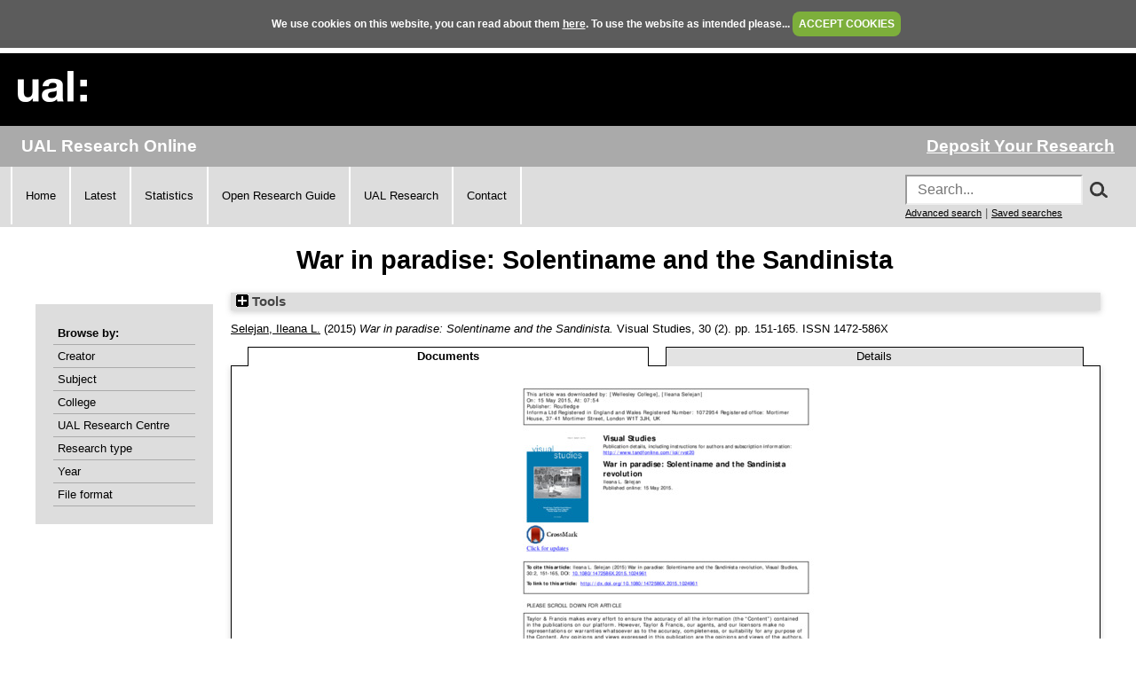

--- FILE ---
content_type: text/html; charset=utf-8
request_url: https://ualresearchonline.arts.ac.uk/id/eprint/15805/
body_size: 32126
content:
<!DOCTYPE html>
<html xmlns="http://www.w3.org/1999/xhtml">
  <head>
    <title> War in paradise: Solentiname and the Sandinista  - UAL Research Online</title>
	
    <!--<script src="{$config{rel_path}}/javascript/auto.js" type="text/javascript">--><!-- nope --><!--</script>-->
    <!--<script src="{$config{rel_path}}/javascript/cookie.js" type="text/javascript">--><!-- nope --><!--</script>-->

<!--    <style type="text/css" media="screen">@import url(<epc:print expr="$config{rel_path}"/>/style/auto.css);</style>
    <style type="text/css" media="print">@import url(<epc:print expr="$config{rel_path}"/>/style/auto/print.css);</style>
  <style type="text/css" media="screen">@import url(<epc:print expr="$config{rel_path}"/>/style/auto/cookie.css);</style> -->

    <link rel="icon" href="/favicon.ico" type="image/x-icon" />
    <link rel="shortcut icon" href="/favicon.ico" type="image/x-icon" />
<!--    <link rel="Top" href="{$config{frontpage}}"/> -->
<!--    <link rel="Search" href="{$config{rel_cgipath}}/search"/> -->
<meta name="google-site-verification" content="37z8Iy6E0ce8YKD6MeSEVOfwVtHW6yF5SG9oJl5fnxg" />
<meta name="google-site-verification" content="o46yYFzO-RIOYDJ7nXTiTy69RHlzt5OWx0wXjpGRhQ8" />
<meta name="description" content="UAL Research Online is the online showcase of the research produced at University of the Arts London. We hold, manage, share and preserve the research material produced by the University's researchers, and ensure that it reaches the widest possible audience." />

    <meta name="eprints.eprintid" content="15805" />
<meta name="eprints.rev_number" content="13" />
<meta content="archive" name="eprints.eprint_status" />
<meta name="eprints.userid" content="1534" />
<meta name="eprints.dir" content="static/00/01/58/05" />
<meta content="2020-07-06 10:31:20" name="eprints.datestamp" />
<meta name="eprints.lastmod" content="2020-08-23 10:56:55" />
<meta content="2020-07-06 10:31:20" name="eprints.status_changed" />
<meta content="article" name="eprints.type" />
<meta content="show" name="eprints.metadata_visibility" />
<meta content="HASH(0x55c872725378)" name="eprints.creators_name" />
<meta name="eprints.creators_id" content="i.selejan@csm.arts.ac.uk" />
<meta name="eprints.title" content="War in paradise: Solentiname and the Sandinista" />
<meta name="eprints.ispublished" content="pub" />
<meta name="eprints.subjects" content="T731" />
<meta name="eprints.subjects" content="W640" />
<meta name="eprints.divisions" content="ual_rc_18" />
<meta content="This article presents a case study of the Solentiname archipelago in Nicaragua theorised as a site for the construction of utopia, an idealised environment where an alternative community was formed during the 1960s and 1970s, in opposition to the Somoza dictatorship (1936–79). The leadership of Ernesto Cardenal led to the creation of an enduring cultural legacy, which was essential to the development of the Sandinista revolutionary movement as well as to sustaining the Sandinista government following the victory in July 1979, particularly during the Contra War (1981–90). Applying art historical analysis, the article investigates how photography contributes to the formation of revolutionary identities, by fulfilling both descriptive and ideological purposes. Despite the scarcity of the surviving visual record from the islands, I argue that photographs of the site were fundamental in establishing the role of the community as a strategic ally for the rising opposition against the Somoza dictatorship. Not only did photography help envision utopia, it equally contributed to situating these hopes in the context of daily realities, resisting the regime. Other forms of art and literature that developed in Solentiname in the years leading up to the Revolution of 1978–79 further shaped revolutionary identities, as grievances about poverty, inequality and political repression were expressed through egalitarian high–low aesthetics. The case of Solentiname thus serves to open a discussion concerning under-explored cultural alliances within Latin America and beyond, providing a close-up view of localised aesthetic practices seen in relation to transnational solidarity networks, framed by the context of the massive sociopolitical transformations underway during the Cold War." name="eprints.abstract" />
<meta name="eprints.date" content="2015-05-15" />
<meta content="published_online" name="eprints.date_type" />
<meta content="Routledge" name="eprints.publisher" />
<meta name="eprints.id_number" content="10.1080/1472586X.2015.1024961" />
<meta content="https://www.tandfonline.com/loi/rvst20" name="eprints.official_url" />
<meta name="eprints.bestoutputs" content="TRUE" />
<meta name="eprints.browse_creators" content="Selejan:Ileana L.::" />
<meta content="Text" name="eprints.document_formats" />
<meta content="public" name="eprints.full_text_status" />
<meta content="Visual Studies" name="eprints.publication" />
<meta content="30" name="eprints.volume" />
<meta name="eprints.number" content="2" />
<meta content="151-165" name="eprints.pagerange" />
<meta content="TRUE" name="eprints.refereed" />
<meta name="eprints.issn" content="1472-586X" />
<meta content="2015-05-15" name="eprints.dates_date" />
<meta content="2014-12-01" name="eprints.dates_date" />
<meta name="eprints.dates_date_type" content="published_online" />
<meta name="eprints.dates_date_type" content="accepted" />
<meta content="501" name="eprints.hoa_compliant" />
<meta name="eprints.hoa_date_acc" content="2014-12-01" />
<meta name="eprints.hoa_date_pub" content="2015-05-15" />
<meta content="2020-06-23" name="eprints.hoa_date_fcd" />
<meta name="eprints.hoa_date_foa" content="2020-07-06" />
<meta content="VoR" name="eprints.hoa_version_fcd" />
<meta content="FALSE" name="eprints.hoa_exclude" />
<meta name="eprints.citation" content="  Selejan, Ileana L. &lt;https://ualresearchonline.arts.ac.uk/view/creators/Selejan=3AIleana_L=2E=3A=3A.html&gt;  (2015) War in paradise: Solentiname and the Sandinista.  Visual Studies, 30 (2).  pp. 151-165.  ISSN 1472-586X      " />
<meta content="https://ualresearchonline.arts.ac.uk/id/eprint/15805/1/selejan_war%20in%20paradise.pdf" name="eprints.document_url" />
<link rel="schema.DC" href="http://purl.org/DC/elements/1.0/" />
<meta content="https://ualresearchonline.arts.ac.uk/id/eprint/15805/" name="DC.relation" />
<meta name="DC.title" content="War in paradise: Solentiname and the Sandinista" />
<meta name="DC.creator" content="Selejan, Ileana L." />
<meta content="Latin American Society and Culture studies" name="DC.subject" />
<meta content="Photography" name="DC.subject" />
<meta name="DC.description" content="This article presents a case study of the Solentiname archipelago in Nicaragua theorised as a site for the construction of utopia, an idealised environment where an alternative community was formed during the 1960s and 1970s, in opposition to the Somoza dictatorship (1936–79). The leadership of Ernesto Cardenal led to the creation of an enduring cultural legacy, which was essential to the development of the Sandinista revolutionary movement as well as to sustaining the Sandinista government following the victory in July 1979, particularly during the Contra War (1981–90). Applying art historical analysis, the article investigates how photography contributes to the formation of revolutionary identities, by fulfilling both descriptive and ideological purposes. Despite the scarcity of the surviving visual record from the islands, I argue that photographs of the site were fundamental in establishing the role of the community as a strategic ally for the rising opposition against the Somoza dictatorship. Not only did photography help envision utopia, it equally contributed to situating these hopes in the context of daily realities, resisting the regime. Other forms of art and literature that developed in Solentiname in the years leading up to the Revolution of 1978–79 further shaped revolutionary identities, as grievances about poverty, inequality and political repression were expressed through egalitarian high–low aesthetics. The case of Solentiname thus serves to open a discussion concerning under-explored cultural alliances within Latin America and beyond, providing a close-up view of localised aesthetic practices seen in relation to transnational solidarity networks, framed by the context of the massive sociopolitical transformations underway during the Cold War." />
<meta name="DC.publisher" content="Routledge" />
<meta name="DC.date" content="2015-05-15" />
<meta name="DC.type" content="Article" />
<meta name="DC.type" content="PeerReviewed" />
<meta name="DC.format" content="text" />
<meta content="en" name="DC.language" />
<meta content="cc_by_nc_nd" name="DC.rights" />
<meta content="https://ualresearchonline.arts.ac.uk/id/eprint/15805/1/selejan_war%20in%20paradise.pdf" name="DC.identifier" />
<meta name="DC.identifier" content="  Selejan, Ileana L. &lt;https://ualresearchonline.arts.ac.uk/view/creators/Selejan=3AIleana_L=2E=3A=3A.html&gt;  (2015) War in paradise: Solentiname and the Sandinista.  Visual Studies, 30 (2).  pp. 151-165.  ISSN 1472-586X      " />
<meta name="DC.relation" content="https://www.tandfonline.com/loi/rvst20" />
<meta name="DC.relation" content="10.1080/1472586X.2015.1024961" />
<meta content="10.1080/1472586X.2015.1024961" name="DC.identifier" />
<link rel="canonical" href="https://ualresearchonline.arts.ac.uk/id/eprint/15805/" />
<link type="text/plain; charset=utf-8" rel="alternate" href="https://ualresearchonline.arts.ac.uk/cgi/export/eprint/15805/EndNote/ualro-eprint-15805.enw" title="EndNote" />
<link type="text/xml; charset=utf-8" rel="alternate" href="https://ualresearchonline.arts.ac.uk/cgi/export/eprint/15805/ContextObject/ualro-eprint-15805.xml" title="OpenURL ContextObject" />
<link href="https://ualresearchonline.arts.ac.uk/cgi/export/eprint/15805/RDFN3/ualro-eprint-15805.n3" title="RDF+N3" rel="alternate" type="text/n3" />
<link rel="alternate" href="https://ualresearchonline.arts.ac.uk/cgi/export/eprint/15805/RIS/ualro-eprint-15805.ris" title="Reference Manager" type="text/plain" />
<link type="text/html; charset=utf-8" rel="alternate" href="https://ualresearchonline.arts.ac.uk/cgi/export/eprint/15805/HTML/ualro-eprint-15805.html" title="HTML Citation" />
<link type="text/plain; charset=utf-8" rel="alternate" href="https://ualresearchonline.arts.ac.uk/cgi/export/eprint/15805/DC/ualro-eprint-15805.txt" title="Dublin Core" />
<link rel="alternate" href="https://ualresearchonline.arts.ac.uk/cgi/export/eprint/15805/MODS/ualro-eprint-15805.xml" title="MODS" type="text/xml; charset=utf-8" />
<link href="https://ualresearchonline.arts.ac.uk/cgi/export/eprint/15805/Atom/ualro-eprint-15805.xml" title="Atom" rel="alternate" type="application/atom+xml;charset=utf-8" />
<link rel="alternate" title="ASCII Citation" href="https://ualresearchonline.arts.ac.uk/cgi/export/eprint/15805/Text/ualro-eprint-15805.txt" type="text/plain; charset=utf-8" />
<link type="text/csv; charset=utf-8" title="Multiline CSV" href="https://ualresearchonline.arts.ac.uk/cgi/export/eprint/15805/CSV/ualro-eprint-15805.csv" rel="alternate" />
<link title="EP3 XML" href="https://ualresearchonline.arts.ac.uk/cgi/export/eprint/15805/XML/ualro-eprint-15805.xml" rel="alternate" type="application/vnd.eprints.data+xml; charset=utf-8" />
<link title="Refer" href="https://ualresearchonline.arts.ac.uk/cgi/export/eprint/15805/Refer/ualro-eprint-15805.refer" rel="alternate" type="text/plain" />
<link rel="alternate" href="https://ualresearchonline.arts.ac.uk/cgi/export/eprint/15805/JSON/ualro-eprint-15805.js" title="JSON" type="application/json; charset=utf-8" />
<link type="text/plain" rel="alternate" title="RDF+N-Triples" href="https://ualresearchonline.arts.ac.uk/cgi/export/eprint/15805/RDFNT/ualro-eprint-15805.nt" />
<link type="text/xml; charset=utf-8" rel="alternate" href="https://ualresearchonline.arts.ac.uk/cgi/export/eprint/15805/METS/ualro-eprint-15805.xml" title="METS" />
<link type="text/plain" rel="alternate" href="https://ualresearchonline.arts.ac.uk/cgi/export/eprint/15805/RefWorks/ualro-eprint-15805.ref" title="RefWorks" />
<link href="https://ualresearchonline.arts.ac.uk/cgi/export/eprint/15805/Simple/ualro-eprint-15805.txt" title="Simple Metadata" rel="alternate" type="text/plain; charset=utf-8" />
<link rel="alternate" href="https://ualresearchonline.arts.ac.uk/cgi/export/eprint/15805/RDFXML/ualro-eprint-15805.rdf" title="RDF+XML" type="application/rdf+xml" />
<link type="text/xml; charset=utf-8" title="MPEG-21 DIDL" href="https://ualresearchonline.arts.ac.uk/cgi/export/eprint/15805/DIDL/ualro-eprint-15805.xml" rel="alternate" />
<link type="text/plain; charset=utf-8" rel="alternate" href="https://ualresearchonline.arts.ac.uk/cgi/export/eprint/15805/COinS/ualro-eprint-15805.txt" title="OpenURL ContextObject in Span" />
<link type="text/plain; charset=utf-8" title="BibTeX" href="https://ualresearchonline.arts.ac.uk/cgi/export/eprint/15805/BibTeX/ualro-eprint-15805.bib" rel="alternate" />
<link rel="Top" href="https://ualresearchonline.arts.ac.uk/" />
    <link href="https://ualresearchonline.arts.ac.uk/sword-app/servicedocument" rel="Sword" />
    <link rel="SwordDeposit" href="https://ualresearchonline.arts.ac.uk/id/contents" />
    <link type="text/html" href="https://ualresearchonline.arts.ac.uk/cgi/search" rel="Search" />
    <link rel="Search" title="UAL Research Online" type="application/opensearchdescription+xml" href="https://ualresearchonline.arts.ac.uk/cgi/opensearchdescription" />
    <script type="text/javascript">
// <![CDATA[
var eprints_http_root = "https://ualresearchonline.arts.ac.uk";
var eprints_http_cgiroot = "https://ualresearchonline.arts.ac.uk/cgi";
var eprints_oai_archive_id = "ualresearchonline.arts.ac.uk";
var eprints_logged_in = false;
var eprints_logged_in_userid = 0; 
var eprints_logged_in_username = ""; 
var eprints_logged_in_usertype = ""; 
var eprints_lang_id = "en";
// ]]></script>
    <style type="text/css">.ep_logged_in { display: none }</style>
    <link rel="stylesheet" type="text/css" href="/style/auto-3.4.5.css?1768212020" />
    <script src="/javascript/auto-3.4.5.js?1745404233" type="text/javascript">
//padder
</script>
    <!--[if lte IE 6]>
        <link rel="stylesheet" type="text/css" href="/style/ie6.css" />
   <![endif]-->
    <meta content="EPrints 3.4.5" name="Generator" />
    <meta content="text/html; charset=UTF-8" http-equiv="Content-Type" />
    <meta http-equiv="Content-Language" content="en" />
    
<script type="text/javascript">
  var bLoggedIn = false;
</script>
  </head>
  <body bgcolor="#ffffff" text="#000000" onload="JavaScript: checkCookie()">
	<script>var bLoggedIn = false;</script>
  <div id="cookiebox">
    <div id="cookieprompt">
    We use cookies on this website, you can read about them <a href="http://www.arts.ac.uk/privacy-and-cookies/">here</a>. To use the website as intended please... <a href="#" id="acbut" onclick="inter=setInterval('hideBox()',2);return false;">ACCEPT COOKIES</a>
    </div>
  </div>
  
    <div class="ep_noprint"><noscript><style type="text/css">@import url(/style/nojs.css);</style></noscript></div>
    
    <div class="ep_tm_header ep_noprint">
  <div class="ep_tm_logo">
	<a href="http://www.arts.ac.uk/"><img alt="University of the Arts London" src="/images/sitelogo.png" /></a>
  </div>

</div>
<div class="ep_topbar">
	<div class="ep_archive_name">
		UAL Research Online
	</div>
  	<div class="ep_login_links">
      <a href="/cgi/users/home">Deposit Your Research</a>
  </div>
</div>
<div class="ep_topnav">
	<div class="ep_topnavlinks">
		<ul>
			<li><a href="https://ualresearchonline.arts.ac.uk/">Home</a></li>
          	<li><a href="/cgi/latest_tool">Latest</a></li>
          	<li><a href="/cgi/stats/report">Statistics</a></li>
            <li><a href="https://arts.ac.libguides.com/scholcomm/welcome">Open Research Guide</a></li>
          	<li><a href="http://www.arts.ac.uk/research/current-research/" target="_blank">UAL Research</a></li>
          	<li><a href="/contact.html">Contact</a></li>
		</ul>
	</div>
	<div class="ep_topnavsearch">
		<div class="ep_tm_searchbar ep_noprint">
        	<form method="get" accept-charset="utf-8" action="/search.html" style="display:inline;" id="topsrch">
          		<input placeholder="Search..." class="ep_tm_searchbarbox" accept-charset="utf-8" size="20" type="text" name="q" />
				<div class="ep_srchbutton">
    				<img src="/images/search_mag.png" onclick="JavaScript: document.getElementById('topsrch').submit();" />
				</div>
          		<!--<input class="ep_tm_searchbarbutton" value="Search" type="submit" name="_action_search"/>-->
          		<input type="hidden" name="_order" value="bytitle" />
          		<input type="hidden" name="basic_srchtype" value="ALL" />
          		<input type="hidden" name="_satisfyall" value="ALL" />
        	</form>		
    		<br />
    		<a href="/cgi/search/advsearch" style="font-size: smaller">Advanced search</a> | <a href="/cgi/users/home?screen=User%3A%3ASavedSearches" style="font-size: smaller">Saved searches</a>
  		</div>
	</div>
</div>
<div class="ep_tm_main">
  

  <h1 class="ep_tm_pagetitle">

War in paradise: Solentiname and the Sandinista

</h1>

  <div class="ep_tm_left_nav">
  	<div class="ep_browseby">
		<ul>
          	<li>Browse by:</li>
			<li><a href="/view/creators">Creator</a></li>	
          	<li><a href="/view/subjects">Subject</a></li>
          	<li><a href="/view/divisions">College</a></li>	
          	<li><a href="/view/divisions/ual=5Frc.html">UAL Research Centre</a></li>
          	<li><a href="/view/types">Research type</a></li>
          	<li><a href="/view/year">Year</a></li>
			<li><a href="/view/format">File format</a></li>
			
		</ul>
	</div>
  <!--a href="/cgi/users/home"><img src="/images/deposit.png" width="120" height="157" border="0" alt="Deposit your research" /></a-->
    
    
  <!--ul class="ep_tm_menu">
    <li><a href="/cgi/users/home"><span style="font-size:16px;font-weight:bold;">Login</span><br />(to deposit)</a></li>
	<li>&#160;</li>
    <li><a href="{$config{frontpage}}">Home</a></li>
	<li>&#160;</li>
    <li><a href="{$config{rel_path}}/information.html">About</a></li>
    <li>&#160;</li>
    <li><a href="mailto:ualresearchonline@arts.ac.uk"><div class="ep_tm_searchbarbutton" width="60">Email Research Online</div></a></li>
    <li>&#160;</li>
	<li><a href="http://www.arts.ac.uk/research/">UAL Research Management</a></li>
    <li>&#160;</li>
	<li><a href="http://arts.ac.libguides.com/scholcomm">Scholarly Communications</a></li>
  </ul-->

    <div class="ep_loginmenu">
      	
    </div>

  </div>
  <div class="ep_tm_content">

  <div class="ep_summary_content"><div class="ep_summary_content_top"><div class="ep_summary_box ep_plugin_summary_box_tools" id="ep_summary_box_1"><div class="ep_summary_box_title"><div class="ep_no_js">Tools</div><div class="ep_only_js" id="ep_summary_box_1_colbar" style="display: none"><a class="ep_box_collapse_link" href="#" onclick="EPJS_blur(event); EPJS_toggleSlideScroll('ep_summary_box_1_content',true,'ep_summary_box_1');EPJS_toggle('ep_summary_box_1_colbar',true);EPJS_toggle('ep_summary_box_1_bar',false);return false"><img alt="-" src="/style/images/minus.png" border="0" /> Tools</a></div><div class="ep_only_js" id="ep_summary_box_1_bar"><a onclick="EPJS_blur(event); EPJS_toggleSlideScroll('ep_summary_box_1_content',false,'ep_summary_box_1');EPJS_toggle('ep_summary_box_1_colbar',false);EPJS_toggle('ep_summary_box_1_bar',true);return false" class="ep_box_collapse_link" href="#"><img src="/style/images/plus.png" border="0" alt="+" /> Tools</a></div></div><div id="ep_summary_box_1_content" class="ep_summary_box_body" style="display: none"><div id="ep_summary_box_1_content_inner"><div class="ep_block" style="margin-bottom: 1em"><form action="https://ualresearchonline.arts.ac.uk/cgi/export_redirect" accept-charset="utf-8" method="get">
  <input value="15805" type="hidden" id="eprintid" name="eprintid" />
  <select aria-labelledby="box_tools_export_button" name="format">
    <option value="EndNote">EndNote</option>
    <option value="ContextObject">OpenURL ContextObject</option>
    <option value="RDFN3">RDF+N3</option>
    <option value="RIS">Reference Manager</option>
    <option value="HTML">HTML Citation</option>
    <option value="DC">Dublin Core</option>
    <option value="MODS">MODS</option>
    <option value="Atom">Atom</option>
    <option value="Text">ASCII Citation</option>
    <option value="CSV">Multiline CSV</option>
    <option value="XML">EP3 XML</option>
    <option value="Refer">Refer</option>
    <option value="JSON">JSON</option>
    <option value="RDFNT">RDF+N-Triples</option>
    <option value="METS">METS</option>
    <option value="RefWorks">RefWorks</option>
    <option value="Simple">Simple Metadata</option>
    <option value="RDFXML">RDF+XML</option>
    <option value="DIDL">MPEG-21 DIDL</option>
    <option value="COinS">OpenURL ContextObject in Span</option>
    <option value="BibTeX">BibTeX</option>
  </select>
  <input class="ep_form_action_button" id="box_tools_export_button" value="Export" type="submit" />
</form></div><div class="addtoany_share_buttons"><a href="https://www.addtoany.com/share?linkurl=https://ualresearchonline.arts.ac.uk/id/eprint/15805&amp;title=War in paradise: Solentiname and the Sandinista" target="_blank"><img src="/images/shareicon/a2a.svg" class="ep_form_action_button" alt="Add to Any" /></a><a href="https://www.addtoany.com/add_to/twitter?linkurl=https://ualresearchonline.arts.ac.uk/id/eprint/15805&amp;linkname=War in paradise: Solentiname and the Sandinista" target="_blank"><img src="/images/shareicon/twitter.svg" class="ep_form_action_button" alt="Add to Twitter" /></a><a target="_blank" href="https://www.addtoany.com/add_to/facebook?linkurl=https://ualresearchonline.arts.ac.uk/id/eprint/15805&amp;linkname=War in paradise: Solentiname and the Sandinista"><img alt="Add to Facebook" class="ep_form_action_button" src="/images/shareicon/facebook.svg" /></a><a href="https://www.addtoany.com/add_to/linkedin?linkurl=https://ualresearchonline.arts.ac.uk/id/eprint/15805&amp;linkname=War in paradise: Solentiname and the Sandinista" target="_blank"><img src="/images/shareicon/linkedin.svg" class="ep_form_action_button" alt="Add to Linkedin" /></a><a href="https://www.addtoany.com/add_to/pinterest?linkurl=https://ualresearchonline.arts.ac.uk/id/eprint/15805&amp;linkname=War in paradise: Solentiname and the Sandinista" target="_blank"><img class="ep_form_action_button" alt="Add to Pinterest" src="/images/shareicon/pinterest.svg" /></a><a target="_blank" href="https://www.addtoany.com/add_to/email?linkurl=https://ualresearchonline.arts.ac.uk/id/eprint/15805&amp;linkname=War in paradise: Solentiname and the Sandinista"><img alt="Add to Email" class="ep_form_action_button" src="/images/shareicon/email.svg" /></a></div></div></div></div></div><div class="ep_summary_content_left"></div><div class="ep_summary_content_right"></div><div class="ep_summary_content_main">

  <p style="margin-bottom: 1em">
    


	<a href="https://ualresearchonline.arts.ac.uk/view/creators/Selejan=3AIleana_L=2E=3A=3A.html"><span class="person_name">Selejan, Ileana L.</span></a>
  

(2015)

<em>War in paradise: Solentiname and the Sandinista.</em>


    Visual Studies, 30 (2).
     pp. 151-165.
     ISSN 1472-586X
  
<!-- UAL-65
<if test="is_set(subjects)">
	[<print expr="subjects"/>]
</if>-->


  



  </p>

  

  
	    <ul role="tablist" id="eprint.15805_tabs" class="ep_tab_bar"><li style="width: 50%" role="none" id="eprint.15805_tab_0" class="ep_tab_selected"><a href="#" aria-selected="true" class="ep_tab_link" onclick="return ep_showTab('eprint.15805','other',0);" aria-controls="eprint.15805_panel_0" tabindex="-1" role="tab">Documents</a></li><li id="eprint.15805_tab_1" style="width: 50%" role="none"><a onclick="return ep_showTab('eprint.15805','metadata',0);" aria-controls="eprint.15805_panel_1" role="tab" tabindex="-1" class="ep_tab_link" aria-selected="false" href="#">Details</a></li></ul><div class="ep_tab_panel" id="eprint.15805_panels"><div id="eprint.15805_panel_other"><table class="ep_block"><tr><td valign="top" style="text-align:center"><span class="ep_lightbox_link"><a title="War in paradise: Solentiname and the Sandinista" href="https://ualresearchonline.arts.ac.uk/id/eprint/15805/1/selejan_war%20in%20paradise.pdf"><img class="ep_doc_icon" alt="[img]" src="https://ualresearchonline.arts.ac.uk/15805/1.haslightboxThumbnailVersion/selejan_war%20in%20paradise.pdf" border="0" /></a><br /><a title="  War in paradise: Solentiname and the Sandinista
      Download Text &lt;https://ualresearchonline.arts.ac.uk/id/eprint/15805/1/selejan_war%20in%20paradise.pdf&gt;   (620kB) Creative Commons Attribution Non-commercial No Derivatives &lt;https://ualresearchonline.arts.ac.uk/licenses/cc_by_nc_nd.html&gt;   " href="https://ualresearchonline.arts.ac.uk/id/eprint/15805/1/selejan_war%20in%20paradise.pdf" onclick="javascript:pageTracker._trackPageview( 'id/eprint/15805/1/selejan_war%20in%20paradise.pdf' );">War in paradise: Solentiname and the Sandinista (Download)</a> (620kB)

	
		<br />
			<a href="https://ualresearchonline.arts.ac.uk/licenses/cc_by_nc_nd.html" target="_new"><img src="http://i.creativecommons.org/l/by-nc-nd/2.0/uk/88x31.png" alt="Creative Commons Attribution Non-commercial No Derivatives" /></a>
		<!--			[<epc:print expr="as_string(license)"/>]-->
	
	

</span></td></tr></table></div><div id="eprint.15805_panel_metadata" style="display: none">

  <table style="margin-bottom: 1em; margin-top: 1em;" cellpadding="3">
    <tr>
      <th align="right">Type of Research:</th>
      <td>
        Article
      </td>
    </tr>
    
      
        <tr>
          <th align="right">Creators:</th>
          <td valign="top"><a href="https://ualresearchonline.arts.ac.uk/view/creators/Selejan=3AIleana_L=2E=3A=3A.html"><span class="person_name">Selejan, Ileana L.</span></a></td>
        </tr>
      
    
      
    
      
        <tr>
          <th align="right">Description:</th>
          <td valign="top"><p style="text-align: left; margin: 1em auto 0em auto">This article presents a case study of the Solentiname archipelago in Nicaragua theorised as a site for the construction of utopia, an idealised environment where an alternative community was formed during the 1960s and 1970s, in opposition to the Somoza dictatorship (1936–79). The leadership of Ernesto Cardenal led to the creation of an enduring cultural legacy, which was essential to the development of the Sandinista revolutionary movement as well as to sustaining the Sandinista government following the victory in July 1979, particularly during the Contra War (1981–90). Applying art historical analysis, the article investigates how photography contributes to the formation of revolutionary identities, by fulfilling both descriptive and ideological purposes. Despite the scarcity of the surviving visual record from the islands, I argue that photographs of the site were fundamental in establishing the role of the community as a strategic ally for the rising opposition against the Somoza dictatorship. Not only did photography help envision utopia, it equally contributed to situating these hopes in the context of daily realities, resisting the regime. Other forms of art and literature that developed in Solentiname in the years leading up to the Revolution of 1978–79 further shaped revolutionary identities, as grievances about poverty, inequality and political repression were expressed through egalitarian high–low aesthetics. The case of Solentiname thus serves to open a discussion concerning under-explored cultural alliances within Latin America and beyond, providing a close-up view of localised aesthetic practices seen in relation to transnational solidarity networks, framed by the context of the massive sociopolitical transformations underway during the Cold War.</p></td>
        </tr>
      
    
      
    
      
    
      
        <tr>
          <th align="right">Official Website:</th>
          <td valign="top"><a href="https://www.tandfonline.com/loi/rvst20">https://www.tandfonline.com/loi/rvst20</a></td>
        </tr>
      
    
      
    
      
    
      
    
      
        <tr>
          <th align="right">Publisher/Broadcaster/Company:</th>
          <td valign="top">Routledge</td>
        </tr>
      
    
      
        <tr>
          <th align="right">Your affiliations with UAL:</th>
          <td valign="top"><a href="https://ualresearchonline.arts.ac.uk/view/divisions/ual=5Frc.html">Research Centres/Networks</a> &gt; <a href="https://ualresearchonline.arts.ac.uk/view/divisions/ual=5Frc=5F18.html">Decolonising Arts Institute</a></td>
        </tr>
      
    
      
        <tr>
          <th align="right">Date:</th>
          <td valign="top">15 May 2015</td>
        </tr>
      
    
      
    
      
    
      
        <tr>
          <th align="right">Digital Object Identifier:</th>
          <td valign="top"><a href="https://doi.org/10.1080/1472586X.2015.1024961" target="_blank">10.1080/1472586X.2015.1024961</a></td>
        </tr>
      
    
      
    
      
    
      
    
      
    
      
    
      
    
      
    
      
    
      
    
      
    
      
    
      
        <tr>
          <th align="right">Date Deposited:</th>
          <td valign="top">06 Jul 2020 10:31</td>
        </tr>
      
    
      
        <tr>
          <th align="right">Last Modified:</th>
          <td valign="top">23 Aug 2020 10:56</td>
        </tr>
      
    
      
        <tr>
          <th align="right">Item ID:</th>
          <td valign="top">15805</td>
        </tr>
      
    
    <tr>
      <th align="right">URI:</th>
      <td valign="top"><a href="https://ualresearchonline.arts.ac.uk/id/eprint/15805">https://ualresearchonline.arts.ac.uk/id/eprint/15805</a></td>
    </tr>



		
	  
	    <tr>
			<th align="right">
				Licence:
			</th>
			<td valign="top">
			<a href="https://ualresearchonline.arts.ac.uk/licenses/cc_by_nc_nd.html" target="_new"><img src="http://i.creativecommons.org/l/by-nc-nd/2.0/uk/88x31.png" alt="Creative Commons Attribution Non-commercial No Derivatives" /></a>
				
			</td>
        </tr>


	  
  
  

  </table>

</div></div>
	


  
  

<!-- UAL-65 jy2e08
  <epc:if test="!$flags{preview}">
    <epc:phrase ref="summary_page:actions"/>
    <table class="ep_summary_page_actions">
    <epc:foreach expr="action_list('eprint_summary_page_actions',$item)" iterator="action">
      <tr>
        <td><epc:print expr="$action.action_icon()" /></td>
        <td><epc:print expr="$action.action_title()" /></td>
      </tr>
    </epc:foreach>
    </table>
  </epc:if>
  -->

<p align="right">Repository Staff Only: <a href="https://ualresearchonline.arts.ac.uk/cgi/users/home?screen=EPrint::View&amp;eprintid=15805">item control page</a> | University Staff: <a href="https://ualresearchonline.arts.ac.uk/cgi/request_correction?eprintid=15805">Request a correction</a></p></div><div class="ep_summary_content_bottom"></div><div class="ep_summary_content_after"></div></div>

  </div>
</div>
<div><br /></div>
    <div class="ep_footer">
    	<div class="ep_footerleft">
      		<a href="/information.html">About</a>   
          	<a href="/accessibility.html">Accessibility</a>
   		</div>
    	<div class="ep_footerright">
      		<a href="http://www.arts.ac.uk/privacy-and-cookies/">Privacy &amp; Cookies</a>   
      		<a href="http://www.arts.ac.uk/disclaimer/">Disclaimer</a>
   		</div>
    </div>
<!-- Global site tag (gtag.js) - Google Analytics -->
<script async="true" src="https://www.googletagmanager.com/gtag/js?id=UA-12693077-1">// <!-- No script --></script>
<script>
  window.dataLayer = window.dataLayer || [];
  function gtag(){dataLayer.push(arguments);}
  gtag('js', new Date());

  gtag('config', 'UA-12693077-1');
</script>
  </body>
</html>